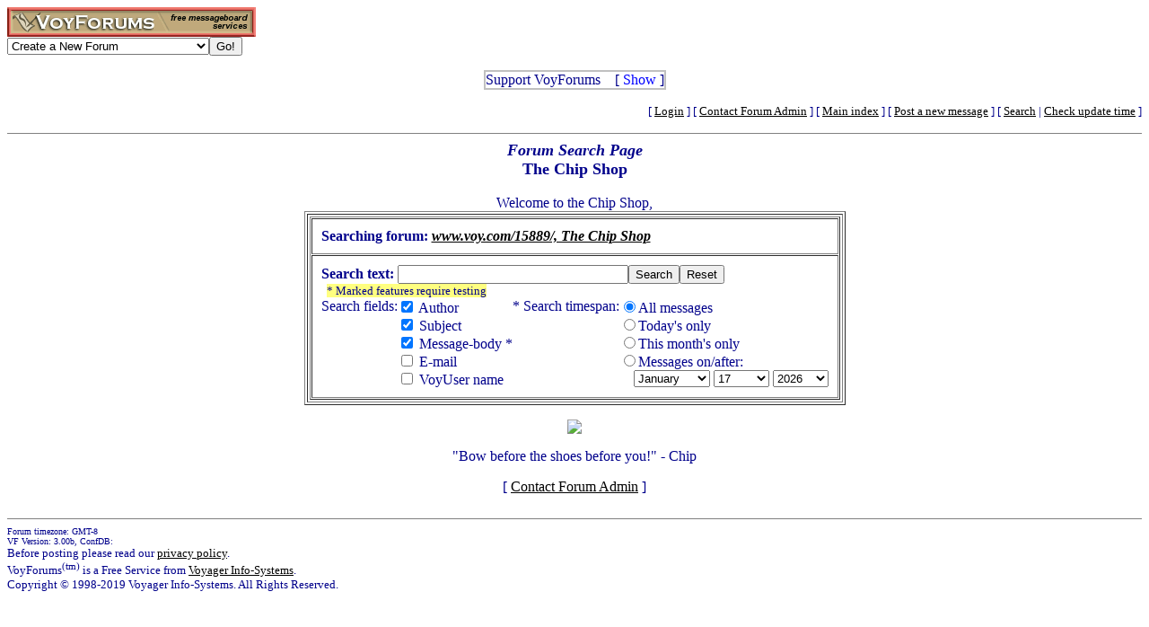

--- FILE ---
content_type: text/html; charset=utf-8
request_url: http://www.voy.com/15889/search.html
body_size: 3431
content:
<html>
<head>
 <title>VoyForums: [Search] The Chip Shop</title>
 <style type="text/css"><!--
.va{font-style:italic;font-weight:bolder}
.vu{font-style:italic;font-weight:bold}
.ttm{font-size:9pt}
//--></style>
</head>
<body bgcolor="#FFFFFF" text="#00008b" link="#000000" vlink="#666666" alink="#cccccc"><!-- <div style="color:white; background-color:black; border: inset 1px solid; padding:2px; font-family:arial,helvetica,sans-serif; font-size:9pt; text-align: center"><b>&nbsp; Saturday, June 25, 2016 - Member logins with Firefox should now be operational.</b></div>-->

<div class=hwr>
 <div><a href=/><img border=0 alt="VoyForums" src="/images/logo/vf.277x33.br.gif" width=277 height=33></a></div>
 <div><form id=navf method=POST action="/cgi/nav" name=navform><select name=nav onChange="javascript:navform.submit()">
<option value=signup>Create a New Forum
<option value=fowner>Admin Login
<option value=vulogin>Member Login
<option value=contrib>Contribute to Voyager
<option value=search>Search VoyForums
<option value=help>Help Desk
<option value=exchange>VoyForums Exchange
<option value=cat>VoyForums Directory/Categories

<option value=home>VoyForums Homepage
<option value=news>VoyForums News
<option value=faq>FAQ - Frequently Asked Questions
</select><input type=submit value="Go!">
</form>
 </div>
</div>
<div class=hwr>
 <div>
<script type='text/javascript'>
doncook="vfdonhide";
function getcook(name) {
// Get name followed by anything except a semicolon
 /* alert("Cookies: " + document.cookie); */
 var cookiestring=RegExp(""+name+"[^;]+").exec(document.cookie);
 return decodeURIComponent(!!cookiestring ? cookiestring.toString().replace(/^[^=]+./,"") : "");
}
function showme() {
    document.getElementById("donareasmall").style.display="none";
    document.getElementById("donarea").style.display="block";
}
function hideme() {
    document.getElementById("donareasmall").style.display="inline-block";
    document.getElementById("donarea").style.display="none";
}
function sethide(val) {
    cookstr=doncook+"="+val.toString()+"; expires=Mon, 16 Feb 2026 01:51:27 GMT; path=/";
    /* alert("Setting " + cookstr); */
    document.cookie = cookstr;
    /* Wed Feb 20 04:02:39 2019 */
    if (val) { hideme(); }
    else { showme(); }
}
function donexp(name) {
    document.cookie=name+"=; expires=Thu, 01 Jan 1970 00:00:00 GMT;path=/";
}
</script>


<div id=donareawrap style="text-align:center;">
<div id=donareasmall style="border:2px solid #c0c0c0; text-align:center; display: inline-block;">
 <div style="inline-block; float:right; padding-left:1em;">
  [ <span style='color:blue' onclick='sethide(0)'>Show</span> ]
 </div>
 Support VoyForums
</div>

<div id=donarea style="border:2px solid #c0c0c0; padding: .3em .5em .3em .5em; background: white; text-align:left; display: block">
 <div style="inline-block; float:right; padding-left: 1em;">
  [ <span style='color:blue' onclick='sethide(1)'>Shrink</span> ]
 </div>

<b>VoyForums Announcement:</b>
Programming and providing support for this service has been a labor
of love since 1997.  We are one of the few services online who values our users'
privacy, and have never sold your information.  We have even fought hard to defend your
privacy in legal cases; however, we've done it with almost no financial support -- paying out of pocket
to continue providing the service. Due to the issues imposed on us by advertisers, we
also stopped hosting most ads on the forums many years ago. We hope you appreciate our efforts.

<p>Show your support by donating any amount. (Note: We are still technically a for-profit company, so your
contribution is not tax-deductible.)
PayPal Acct: <img src='https://www.voy.com/img/sig/e_vf_payments.png'>
Feedback: <img src='https://www.voy.com/img/sig/e_vf_gmail.png'>

<p><b>Donate to VoyForums</b> (PayPal)<b>:</b>
<form action="https://www.paypal.com/cgi-bin/webscr" method="post" target="_top">
<input type="hidden" name="cmd" value="_s-xclick" />
<input type="hidden" name="hosted_button_id" value="QEGUECBZZFVTG" />
<input type="image" src="https://www.paypalobjects.com/en_US/i/btn/btn_donateCC_LG.gif" border="0" name="submit" title="PayPal - The safer, easier way to pay online!" alt="Donate with PayPal button" />
<img alt="" border="0" src="https://www.paypal.com/en_US/i/scr/pixel.gif" width="1" height="1" />
</form>

</div>
</div>

<script>
var hideval = getcook(doncook);
if (hideval == null || hideval == "") { hideval=1; }
else { hideval = parseInt(hideval, 10); }
/* alert("Current hideval: " + hideval.toString()); */
if (hideval) { hideme(); }
else { showme(); }
</script>

</div>
</div>
<p>
<table width="100%" border=0 cellpadding=0 cellspacing=0><tr>
<td align=right><font size=-1>
[&nbsp<a href="https://www.voyager.com/members/?fid=15889">Login</a> ] [&nbsp;<a href="/fcgi/contact?fid=15889">Contact&nbsp;Forum&nbsp;Admin</a>&nbsp] [&nbsp;<a href="/15889/">Main&nbsp;index</a>&nbsp] [&nbsp<a href="/15889/newpost.html">Post&nbsp;a&nbsp;new&nbsp;message</a>&nbsp] [&nbsp<a href="/15889/search.html">Search</a> |
<a href="/fcgi/update?f=15889">Check&nbsp;update&nbsp;time</a>
]</font></td></tr></table>
<hr size=1 noshade>
<center>
<font size=+1><b>
 <i>Forum Search Page</i><br>
The Chip Shop<br>
</b></font>
<br>Welcome to the Chip Shop,<br>

<form method=POST action=/15889/search>
<table  border=1 cellpadding=2><tr><td><table  border=1 cellpadding=10 cellspacing=1><tr><td>
  <b>Searching forum: <i><a href="/15889/">www.voy.com/15889/, The Chip Shop</a></i>
</td></tr><tr><td>
  <b>Search text:</b> <input type=text size=30 name=txt><input type=submit value="Search"><input type=reset value="Reset"><br>
	<font size=-1>&nbsp; <span style='background: #ffff80'>* Marked features require testing</span><br>
  <span style="margin-left: 20pt">
   <table border=0 cellpadding=0 cellspacing=0><tr><td valign=top>
     Search&nbsp;fields:
    </td><td valign=top><nobr>
     <input type=checkbox checked name=s_n>&nbsp;Author<br>
     <input type=checkbox checked name=s_s>&nbsp;Subject<br>
     <input type=checkbox checked name=s_m>&nbsp;Message-body *<br>
     <input type=checkbox name=s_e>&nbsp;E-mail<br>
     <input type=checkbox name=s_u>&nbsp;VoyUser&nbsp;name
    </nobr></td>
    <td valign=top>
     * Search timespan:
    </td><td valign=top><nobr>
     <input type=radio name=ds value="" checked>All messages<br>
     <input type=radio name=ds value=t>Today's only<br>
     <input type=radio name=ds value=m>This month's only<br>
     <input type=radio name=ds value=f>Messages on/after:<br>
     &nbsp; &nbsp;
		   <select name=d_m>
				 <option value="01">January
				 <option value=''>----------
				 <option value=1>January
				 <option value=2>February
				 <option value=3>March
				 <option value=4>April
				 <option value=5>May
				 <option value=6>June
				 <option value=7>July
				 <option value=8>August
				 <option value=9>September
				 <option value=10>October
				 <option value=11>November
				 <option value=12>December
			 </select>
      <select name=d_d>
				<option value="17">17
				<option value=''>----------
				<option>1<option>2<option>3<option>4<option>5<option>6<option>7<option>8<option>9<option>10<option>11<option>12<option>13<option>14<option>15<option>16<option>17<option>18<option>19<option>20<option>21<option>22<option>23<option>24<option>25<option>26<option>27<option>28<option>29<option>30<option>31
			</select>
      <select name=d_y>
				<option value="2026">2026
				<option value=''>----------
				<option>1997<option>1998<option>1999<option>2000<option>2001<option>2002<option>2003<option>2004<option>2005<option>2006<option>2007<option>2008<option>2009<option>2010<option>2011<option>2012<option>2013<option>2014
			</select>

    </nobr></td>
   </tr></table>
  </span>
</td></tr></table>
</tr></td></table></form>
</center><p>

<center><a href="http://www.chipesten.com"><img src="http://www.chipesten.com/graphics/url.jpg" border=0></a><p>

"Bow before the shoes before you!" - Chip <p>

</center>
<center>[ <a href="/fcgi/contact?fid=15889">Contact Forum Admin</a> ]</center><br><hr size=1 noshade>
<table width="100%" border=0 cellpadding=0 cellspacing=0><tr><td valign=top>
<font size=-2>Forum timezone: GMT-8<br>VF Version: 3.00b, ConfDB:<br></font><font size=-1>Before posting please read our <a href="/privacy.html">privacy policy</a>.<br>VoyForums<sup>(tm)</sup> is a Free Service from <a href="http://www.voyager.com">Voyager Info-Systems</a>.<br>Copyright &copy 1998-2019 Voyager Info-Systems.  All Rights Reserved.</font>
</td><td valign=top align=right>
</td></tr></table>
<br><br><br><br><br></body></html>
